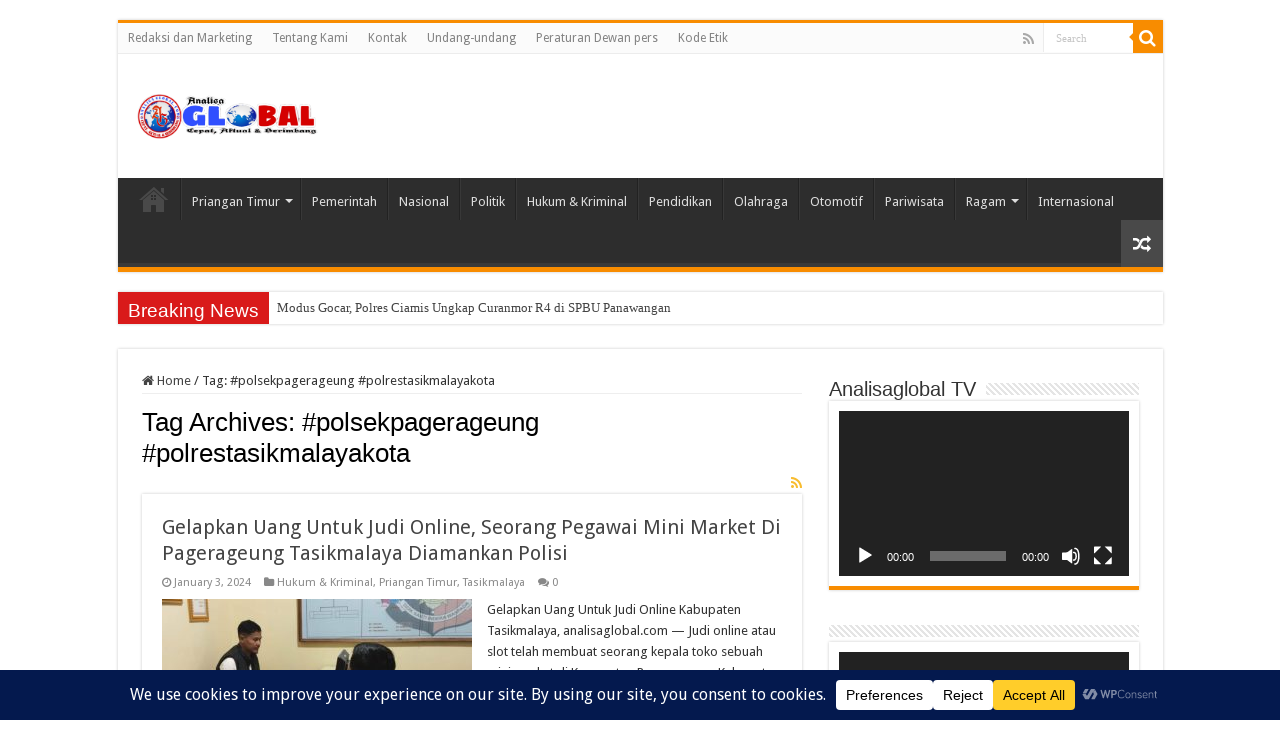

--- FILE ---
content_type: text/html; charset=utf-8
request_url: https://www.google.com/recaptcha/api2/aframe
body_size: 184
content:
<!DOCTYPE HTML><html><head><meta http-equiv="content-type" content="text/html; charset=UTF-8"></head><body><script nonce="yLYc9rUYqVD3UJFcKdK0Cw">/** Anti-fraud and anti-abuse applications only. See google.com/recaptcha */ try{var clients={'sodar':'https://pagead2.googlesyndication.com/pagead/sodar?'};window.addEventListener("message",function(a){try{if(a.source===window.parent){var b=JSON.parse(a.data);var c=clients[b['id']];if(c){var d=document.createElement('img');d.src=c+b['params']+'&rc='+(localStorage.getItem("rc::a")?sessionStorage.getItem("rc::b"):"");window.document.body.appendChild(d);sessionStorage.setItem("rc::e",parseInt(sessionStorage.getItem("rc::e")||0)+1);localStorage.setItem("rc::h",'1768917009656');}}}catch(b){}});window.parent.postMessage("_grecaptcha_ready", "*");}catch(b){}</script></body></html>

--- FILE ---
content_type: application/javascript; charset=utf-8
request_url: https://fundingchoicesmessages.google.com/f/AGSKWxUgskIpiT1_1Dspvlef7GqP-kpt24m3tIPQ6kHPNxD3mZN37U6ny9NbiDu871s5Y4QGLgSo8CfLzSqYvxhbO2Xwp7Y51sbZhY5N6K-MI4fa_Z-cp_s10VXmYZ2RpMyH7EBlPKIKX3lF_jkj5CjvsjdIG4FDdGWPBCGyoysDlGFbxZ-kf4RsPQpYhSxB/_/adperfdemo./DemoAd./ads_300__300x250-/adtracker?
body_size: -1290
content:
window['fdd4ae52-eb2c-44db-8f7d-4de1d7d4e246'] = true;